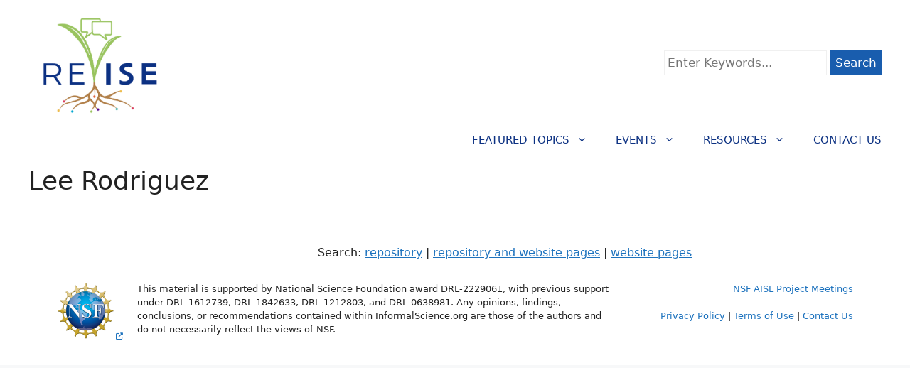

--- FILE ---
content_type: text/css
request_url: https://informalscience.org/wp-content/themes/Codeguild-GeneratePress/style.css?ver=1.609
body_size: 2549
content:
/* 
 Theme Name:   Codeguild GeneratePress Child Theme
 Theme URI:    
 Description:  Child theme of GeneratePress
 Author:       Revise Admin
 Author URI:   
 Template:     generatepress
 Version:      1.609
 License:      GNU General Public License v2 or later
 License URI:  http://www.gnu.org/licenses/gpl-2.0.html

 /* == Add your own styles below this line ==
--------------------------------------------*/

/* Top menu: Tighten, add bottom border, transform to uppercase */
.main-navigation .main-nav ul li a {
  padding-left: 20px;
  padding-right: 20px;
  padding-top: 10px;
  line-height: 40px;
}
.main-navigation {
  background-color: #ffffff !important;
  border-bottom: 1px #0c3182 solid;
  padding-bottom: 5px;
  margin-top: -10px;
}
.main-navigation li a {
  font-weight: 500;
  color: #5ba300;
  text-transform: uppercase;
}

/* Tigthen up header height */
.inside-header {
  padding-top: 10px;
  padding-right: 40px;
  padding-bottom: 0px !important;
  padding-left: 40px;
}

/* Tighten space between menu and content */
.one-container .site-content {
  padding-top: 10px;
  padding-right: 40px;
  padding-bottom: 40px;
  padding-left: 40px;
}
.entry-content {
  margin-top: 1em !important;
}

/* Make page title a little smaller */
h1 {
  font-size: 36px !important;
  margin-bottom: 10px !important;
}
h2 {
  font-size: 30px;
}

/* add a line above footer */
.site-footer {
  border-top: 1px #0c3182 solid;
}

/*------------------------------------------------------------
   Image positioning 
------------------------------------------------------------ */
.featured-image {
  float: right;
  margin-left: 40px;
  padding-bottom: 50px;
  width: 340px;
}

.image-on-left {
  float: left;
  margin-right: 30px;
  margin-bottom: 20px;
  max-width: 350px;
}

.image-on-right {
  float: right;
  margin-left: 30px;
  margin-bottom: 20px;
  max-width: 350px;
}

.headshot {
	width: 350px;
    float: right;
	margin-left: 20px;
	margin-right: 0px;
	margin-bottom: 20px;
	align: center;
}

.headshot img {
	width: 340px;
}

/* PDF cover download image */
.entry-content .download-cover {
  float: right; 
  width: 200px; 
  margin-left: 30px; 
  margin-right: 20px; 
  margin-bottom: 10px; 
  margin-top: -20px; 
  font-size: 14px; 
  font-weight: 400;
}

/*------------------------------------------------------------
Vertical menu
---------------------------------------------------------- */

.entry-content .breadcrumbs {
  font-weight: 400;
  font-size: 14px;
  /* color: #5ba300; */
  font-weight: 500;
  margin-bottom: 25px;
  margin-top: -15px;
  margin-left: 3px;
}
.entry-content .breadcrumbs a {
  font-weight: 500;
}

.entry-content .vtabs {
  width: 200px;
  float: left;
  font-weight: 500;
  color: #154578; 
  margin-left: 5px;
  margin-right: 35px;
  margin-top: 0px;
  margin-bottom: 15px;
  padding-top: 0px;
  padding-bottom: 0px;
  padding-right: 8px;
  padding-left: 0px;
  border-right: 1px solid #dcdcdc; 
  border-bottom: 1px solid #dcdcdc; 
  border-top: 1px solid #dcdcdc; 
}
.entry-content .vtabs:before {
  align-content: right;
  font-weight: 500;
  font-size: 15px;
  padding-top: 0px;
  margin-left: 0px;
} 
.entry-content .vtabs ul {
  display: block;
  margin-top: 10px;
  list-style: none;
  list-style-type: none;
  margin-left: 0px;
  margin-bottom: 5px;
}
.entry-content .vtabs ul li {
  clear: right;
  font-size: 14px;
  margin-top: 4px;
  margin-bottom: 4px;
  padding-top: 4px;
  padding-bottom: 4px;
  margin-left: 8px;
  list-style: none;
  text-decoration: none;
}
.entry-content .vtabs ul li a {
  display: block;
  font-weight: 500;
  line-height: 1.5;
  /* color: #0c3182; */
  /* color: #5ba300; green */
  color: #1e73be; 
  width: 100%; 
  text-decoration: none;
}
.entry-content .vtabs ul li a:hover {
  display: block;
  /* color: #0c3182; */
  color: #1e73be;
  width: 100%; 
  margin-left:-5px;
  text-decoration: none;
}

.entry-content .vtabs ul li.active {
  padding-left: 6px;
  font-weight: 600;
  /* color: #5ba300; */
  color: #154578;
  border-left: 5px solid #154578; 
  margin-left: 0px;
}

.entry-content .vtabs ul li.divider {
  border-bottom: 1px solid #dcdcdc;
  line-height: 5px;
  content: "&nbsp;&nbsp;&nbsp;&nbsp;&nbsp;";
}

.vtabs-text {
  display: table;
  margin-top: 0px;
}

/*--------------------------------------------------------------
Content Views Plugin
See documentation on how to customize Content View display of events: 
https://docs.contentviewspro.com/show-events-events-manager-plugin/
--------------------------------------------------------------*/

/* Center arrows on either side */
.pt-cv-scrollable .carousel-control.left {
  left:0 !important;
}
.pt-cv-scrollable .carousel-control.right{
  right:0 !important;
}
.pt-cv-scrollable .carousel-control.left,.pt-cv-scrollable .carousel-control.right{
  position:absolute !important;
  margin-top:-25px !important;
  top:50% !important;
}
.pt-cv-scrollable .carousel-control span {
  background: white !important;
}
.pt-cv-scrollable .carousel-control:hover span {
  color: #5ba300 !important
}
.pt-cv-wrapper .carousel-control .glyphicon {
    color: #154578;
}
.pt-cv-scrollable:hover {
    cursor: pointer !important;
}
.pt-cv-scrollable {
  margin-top: 20px;
  margin-bottom: 15px;
}
.pt-cv-view .pt-cv-carousel-indicators {
  bottom: 20px;
}

/*--------------------------------------------
 Formidable customizations 
--------------------------------------------*/
/* Move description above field; first to move it to the top, then move label to the top */
.frm_top_container { 
  display: flex;
  flex-direction: column;
}
.frm_description {
  order: -1;
}
.frm_primary_label {
  order: -1;
}

/*--------------------------------------------
Search and Filter forms and results page (results.php)  
--------------------------------------------*/

.searchandfilter ul {
	margin:0;
	padding:0;
}

.wp-block-social-links {
  padding-bottom: 15px;
}

.searchandfilter ul li input[type="text"] {
    background-color: white;
  	padding: 4px;
    margin-top: 0px;
}

.searchandfilter ul li input[type="submit"] {
    background-color: #195dae;
    font-weight: 500;
  	padding-left: 6px;
    padding-right: 6px;
    padding-top: 4px;
    padding-bottom: 4px;
    margin-top: 0px;
}

/* header text box search: submit button inline */
#search-filter-form-67126 {
    margin-bottom: 10px;
}

#search-filter-form-67126 ul li {
	  display: inline;
    margin-bottom: 10px;
}

/* web only text box search: submit button inline */
#search-filter-form-66926 {
    margin-bottom: 10px;
}

#search-filter-form-66926 ul li {
    display: inline;
    margin-bottom: 10px;
}

.searchandfilter ul li h4 {
    float: left;
    display: inline;
    text-align: left;
    width: 200px;
} 

/* Search results styling */
.teaser {
  display: block;
  padding-bottom: 40px !important;
  border-bottom: 1px solid #ccc;
}
.teaser_title {
    font-size: .9rem;
}
.teaser_content {
  height: 90%;
  padding-left: 24px;
  border-left: 1px #DCDCDC solid;
  /* border-left: 4px solid #e5e5e5; */
}

.teaser_description {
  font-size: .875rem;
}

.teaser_heading-link {
  margin-bottom: 2px;
}

.teaser_text_wrapper {
  margin-bottom: 12px;
}
.teaser_tag, .teaser_mobile-tag, .teaser_details, .teaser_contributors {
  font-size: .875rem;
}

/* Blue button that is accessible (color contrast ok) */
.button {
  background: #195dae !important; 
  color: white;
}

.multi-column-grid {
  display: grid; 
  grid-template-columns: repeat(auto-fit, minmax(300px, 1fr)); 
  grid-gap: 30px;
}

.graybox {
  background-color: #f3f3f3;
  padding: 10px;
  position: relative; 
  width: 100%;
}
.graybox h3 {
  border-bottom: 1px solid; 
  margin: 0 0 8px 0; 
  font-size: 18px;
  font-weight: 600;
}

.graybox p {
  margin-top: 12px;
  background-color: #f3f3f3;
}

/* -----------------------------
 * Youtube video grid and boxes
 -----------------------------*/

.videobox {
  background-color: #f6dea9;
  padding: 10px;
  position: relative; 
  width: 100%;
}
.videobox h3 {
  border-bottom: 1px solid; 
  margin: 0 0 8px 0; 
  font-size: 18px;
  font-weight: 600;
}
.videobox .video {
  position: relative; 
  width: 100%; 
  padding-top: 56.25%;
}
.videobox iframe {
  position: absolute; 
  top: 0; 
  left: 0; 
  width: 100%; 
  height: 100%;
}
.videobox p {
  margin-top: 12px;
  background-color: #f6dea9;
}

/*--------------------------------------------------------------
Style download types with icons 
Good source: https://icons8.com/ or www.shareicon.net
CSS adapted from
https://www.sitepoint.com/community/t/auto-pdf-link-icon-but-not-for-image-links/206003 
-------------------------------------------------------------*/
a[href $='.pdf'], a[href $='.PDF'] { 
  padding-left: 26px;
  background: transparent url(/wp-content/uploads/2024/02/Icon-PDF-22.png) no-repeat center left; 
}
a[href $='.zip'] { 
  padding-left: 26px;
  background: transparent url(/wp-content/uploads/2024/02/Icon-ZIP-22.png) no-repeat center left; 
}
a[href $='.docx'], a[href $='.doc'] { 
  padding-left: 28px;
  background: transparent url(/wp-content/uploads/2024/02/Icon-DOC-22.png) no-repeat center left;
}
a[href $='.pptx'], a[href $='.ppt'] { 
  padding-left: 28px;
  background: transparent url(/wp-content/uploads/2024/02/Icon-PPT-22.png) no-repeat center left;
}
a[href $='.xlsx'], a[href $='.xlsm'], a[href $='.xls'] { 
  padding-left: 28px;
  background: transparent url(/wp-content/uploads/2024/02/Icon-XLS-22.png) no-repeat center left;
}
a[href $='.be'], a[href $='.mp4'], a[href *='youtu.be'], a[href *='youtube.com'], a[href *='vimeo.com'], a[href *='adobeconnect.com'] { 
  padding-left: 28px;
  background: transparent url(/wp-content/uploads/2024/02/Icon-Youtube-24.png) no-repeat center left;
}

/* Style external links to add icon/arrow out */
a[href^="http"]:not([href*="informalscience.org"]):not([href*="revisestage"]):after { 
  font-family: "FontAwesome";
  content: "\f08e";
  font-size: 10px;
  padding-left: 3px;
}

function make_wordpress_site_private(){
  global $wp;
  if (!is_user_logged_in() && $GLOBALS['pagenow'] !== 'wp-login.php'){
    wp_redirect(wp_login_url($wp -> request));
    exit;
  }
}
add_action('wp', 'make_wordpress_site_private');
